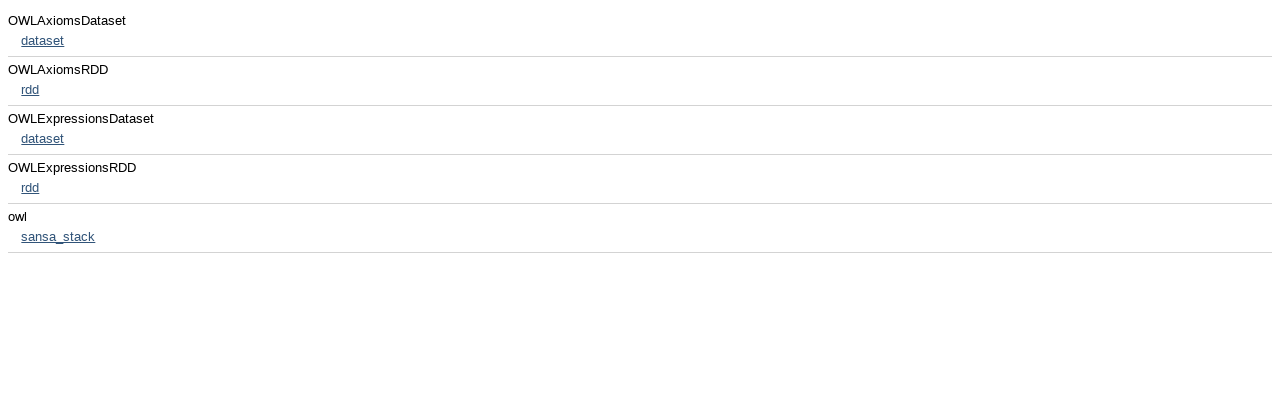

--- FILE ---
content_type: text/html
request_url: http://sansa-stack.net/scaladoc/0.2/sansa-owl/sansa-owl-spark/index/index-o.html
body_size: 1714
content:
<!DOCTYPE html >
<html>
        <head>
          <title>SANSA OWL layer - SPARK 0.2.0 API</title>
          <meta name="description" content="SANSA OWL layer - SPARK 0.2.0 API" />
          <meta name="keywords" content="SANSA OWL layer SPARK 0.2.0 API" />
          <meta http-equiv="content-type" content="text/html; charset=UTF-8" />
          
      <link href="../lib/ref-index.css" media="screen" type="text/css" rel="stylesheet" />
      <script type="text/javascript" src="../lib/jquery.js"></script>
    
        </head>
        <body><div class="entry">
      <div class="name">OWLAxiomsDataset</div>
      <div class="occurrences"><a href="../net/sansa_stack/owl/spark/dataset/package.html" class="extype" name="net.sansa_stack.owl.spark.dataset">dataset</a> </div>
    </div><div class="entry">
      <div class="name">OWLAxiomsRDD</div>
      <div class="occurrences"><a href="../net/sansa_stack/owl/spark/rdd/package.html" class="extype" name="net.sansa_stack.owl.spark.rdd">rdd</a> </div>
    </div><div class="entry">
      <div class="name">OWLExpressionsDataset</div>
      <div class="occurrences"><a href="../net/sansa_stack/owl/spark/dataset/package.html" class="extype" name="net.sansa_stack.owl.spark.dataset">dataset</a> </div>
    </div><div class="entry">
      <div class="name">OWLExpressionsRDD</div>
      <div class="occurrences"><a href="../net/sansa_stack/owl/spark/rdd/package.html" class="extype" name="net.sansa_stack.owl.spark.rdd">rdd</a> </div>
    </div><div class="entry">
      <div class="name">owl</div>
      <div class="occurrences"><a href="../net/sansa_stack/package.html" class="extype" name="net.sansa_stack">sansa_stack</a> </div>
    </div></body>
      </html>


--- FILE ---
content_type: text/css
request_url: http://sansa-stack.net/scaladoc/0.2/sansa-owl/sansa-owl-spark/lib/ref-index.css
body_size: 370
content:
body {
	font-size: 10pt;
	font-family: Arial, sans-serif;
}

a {
	color:#315479;
}

.letters {
  width:100%;
  text-align:center;
  margin:0.6em;
  padding:0.1em;
  border-bottom:1px solid gray;
}

.entry {
  border-bottom: 1px solid lightgray;
  padding: 5px 0 8px;
}

.name {
	/* background-color:#E5E5E5; */
}

.occurrences {
  margin-left: 1em;
  margin-top: 5px;	
}